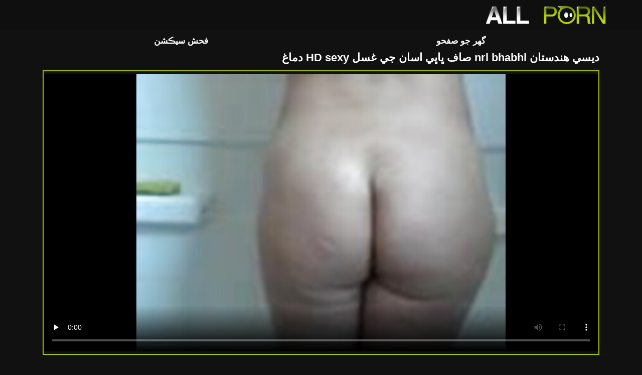

--- FILE ---
content_type: text/html; charset=UTF-8
request_url: https://si.filmpornofilm.com/video/181/%D8%AF%D9%8A%D8%B3%D9%8A-%D9%87%D9%86%D8%AF%D8%B3%D8%AA%D8%A7%D9%86-nri-bhabhi-%D8%B5%D8%A7%D9%81-%DA%80%D8%A7%DA%80%D9%8A-%D8%A7%D8%B3%D8%A7%D9%86-%D8%AC%D9%8A-%D8%BA%D8%B3%D9%84-hd-sexy-%D8%AF%D9%85%D8%A7%D8%BA/
body_size: 11936
content:
<!doctype html>
<html lang="sd" dir="rtl">
<head>
<title>ديسي هندستان nri bhabhi صاف ڀاڀي اسان جي غسل HD sexy دماغ</title>
<meta http-equiv="Content-Type" content="text/html; charset=utf-8" />
<meta name="description" content="ديسي انڊين نري ڀاڀي ديسي سيڪسي فلم فلم ايڇ ڊي انڊين اسان جي غسل خاني جي صفائي ڪندي HD ذاتي" />
<meta name="keywords" content="بالغ وڊيوز سخت سخت ايڪس اينڪسڪس" />
<meta name="viewport" content="width=device-width, initial-scale=1">
<link rel="icon" type="image/x-icon" href="/files/favicon.ico">
<base target="_blank">
 
 <style>
      @font-face {
	font-family: "iconfonts";
	src: url("/fonts/iconfonts.eot");
	src: url("/fonts/iconfonts.eot?#iefix") format("eot"),
		url("/fonts/iconfonts.woff2") format("woff2"),
		url("/fonts/iconfonts.woff") format("woff"),
		url("/fonts/iconfonts.ttf") format("truetype"),
		url("/fonts/iconfonts.svg#iconfonts") format("svg");
	font-weight: normal;
  font-style: normal;
  font-display: swap;
}

.f {
	display: inline-block;
	font-family: "iconfonts";
	font-style: normal;
	font-weight: normal;
	vertical-align: bottom;
	-webkit-font-smoothing: antialiased;
	-moz-osx-font-smoothing: grayscale;
	line-height: 1
}

.f-arrow-left:before {
	content: "\EA01";
}

.f-arrow-right:before {
	content: "\EA02";
}

.f-bug:before {
	content: "\EA03";
}

.f-burger:before {
	content: "\EA04";
}

.f-calendar:before {
	content: "\EA05";
}

.f-chevron-down:before {
	content: "\EA06";
}

.f-clock:before {
	content: "\EA07";
}

.f-comments:before {
	content: "\EA08";
}

.f-copyright:before {
	content: "\EA09";
}

.f-eye:before {
	content: "\EA0A";
}

.f-hashtag:before {
	content: "\EA0B";
}

.f-info-circle:before {
	content: "\EA0C";
}

.f-photo-video:before {
	content: "\EA0D";
}

.f-question-circle:before {
	content: "\EA0E";
}

.f-search:before {
	content: "\EA0F";
}

.f-share:before {
	content: "\EA10";
}

.f-tags:before {
	content: "\EA11";
}

.f-th-list:before {
	content: "\EA12";
}

.f-thumbs-down:before {
	content: "\EA13";
}

.f-thumbs-up:before {
	content: "\EA14";
}

.f-video:before {
	content: "\EA15";
}
      .glider,.glider-contain{margin:0 auto;position:relative}.glider,.glider-track{transform:translateZ(0)}.glider-dot{border:0;padding:0;-webkit-user-select:none;-moz-user-select:none;-ms-user-select:none;user-select:none;outline:0}.glider-contain{width:100%}.glider{overflow-y:hidden;-webkit-overflow-scrolling:touch;-ms-overflow-style:none}.glider-track{width:100%;margin:0;padding:0;display:flex;z-index:1}.glider.draggable{cursor:-webkit-grab;cursor:grab}.glider.draggable,.glider.draggable .glider-slide img{-webkit-user-select:none;-moz-user-select:none;-ms-user-select:none;user-select:none}.glider.draggable .glider-slide img{pointer-events:none}.glider.drag{cursor:-webkit-grabbing;cursor:grabbing}.glider-slide{-webkit-user-select:none;-moz-user-select:none;-ms-user-select:none;user-select:none;justify-content:center;align-content:center;width:100%;min-width:150px}.glider-slide img{max-width:100%}.glider::-webkit-scrollbar{opacity:0;height:0}.glider-dots{-webkit-user-select:none;-moz-user-select:none;-ms-user-select:none;user-select:none;display:flex;flex-wrap:wrap;justify-content:center;margin:0 auto;padding:0}.glider-dot{display:block;cursor:pointer;color:#ccc;border-radius:999px;background:#ccc;width:12px;height:12px;margin:7px}.glider-dot:focus,.glider-dot:hover{background:#ddd}.glider-dot.active{background:#a89cc8}max-width:36em{.glider::-webkit-scrollbar{opacity:1;-webkit-appearance:none;width:7px;height:3px}.glider::-webkit-scrollbar-thumb{opacity:1;border-radius:99px;background-color:hsla(0,0%,61.2%,.25);box-shadow:0 0 1px hsla(0,0%,100%,.25)}}
/*!
 * Bootstrap Grid v4.5.0 (https://getbootstrap.com/)
 * Copyright 2011-2020 The Bootstrap Authors
 * Copyright 2011-2020 Twitter, Inc.
 * Licensed under MIT (https://github.com/twbs/bootstrap/blob/master/LICENSE)
 */html{box-sizing:border-box;-ms-overflow-style:scrollbar}*{box-sizing:inherit}.container{width:100%;padding-right:15px;padding-left:15px;margin-right:auto;margin-left:auto}@media (min-width:576px){.container{max-width:540px}}@media (min-width:768px){.container{max-width:720px}}@media (min-width:992px){.container{max-width:960px}}@media (min-width:1200px){.container{max-width:1140px}}@media (min-width:576px){.container{max-width:540px}}@media (min-width:768px){.container{max-width:720px}}@media (min-width:992px){.container{max-width:960px}}@media (min-width:1200px){.container{max-width:1140px}}.row{display:flex;flex-wrap:wrap;margin-right:-15px;margin-left:-15px}.no-gutters{margin-right:0;margin-left:0}.no-gutters>.col,.no-gutters>[class*=col-]{padding-right:0;padding-left:0}.col,.col-6,.col-12,.col-auto,.col-md-3,.col-md-auto,.col-sm-4{position:relative;width:100%;padding-right:15px;padding-left:15px}.col{flex-basis:0;flex-grow:1;min-width:0;max-width:100%}.col-auto{flex:0 0 auto;width:auto;max-width:100%}.col-6{flex:0 0 50%;max-width:50%}.col-12{flex:0 0 100%;max-width:100%}@media (min-width:576px){.col-sm-4{flex:0 0 33.3333333333%;max-width:33.3333333333%}}@media (min-width:768px){.col-md-auto{flex:0 0 auto;width:auto;max-width:100%}.col-md-3{flex:0 0 25%;max-width:25%}}.flex-wrap{flex-wrap:wrap!important}.justify-content-center{justify-content:center!important}.justify-content-between{justify-content:space-between!important}.align-items-center{align-items:center!important}.mr-0{margin-right:0!important}.ml-0{margin-left:0!important}.mt-2{margin-top:.5rem!important}.mb-2{margin-bottom:.5rem!important}.mt-3{margin-top:1rem!important}.mb-3{margin-bottom:1rem!important}.mb-4{margin-bottom:1.5rem!important}.mb-5{margin-bottom:3rem!important}.pr-0{padding-right:0!important}.pl-0{padding-left:0!important}.pr-2{padding-right:.5rem!important}.pl-2{padding-left:.5rem!important}.pt-3{padding-top:1rem!important}.pr-3{padding-right:1rem!important}.pb-3{padding-bottom:1rem!important}.pl-3{padding-left:1rem!important}@media (min-width:768px){.pt-md-0{padding-top:0!important}.pb-md-0{padding-bottom:0!important}}.d-none{display:none!important}.d-block{display:block!important}.d-flex{display:flex!important}@media (min-width:768px){.d-md-block{display:block!important}}.glider-n,.glider-p{position:absolute;top:50%;transform:translateX(-50%);z-index:2;background:none;color:#a5c300;font-size:30px;border:none;outline:none}.glider-n{right:8px}.glider-p{left:25px}.models-wrapper{position:relative;margin-bottom:30px}.models-wrapper .models-item{position:relative;padding:3px}.models-wrapper .models-item .model-total-videos{position:absolute;font-size:12px;top:4px;left:4px;background:rgba(0,0,0,.8);padding:5px;border-radius:8px;display:flex;align-items:center}.models-wrapper .models-item .model-total-videos i{margin-right:2px}.models-wrapper .models-item .model-title{font-size:16px;background:rgba(0,0,0,.5);padding:10px;width:calc(100% - 5px);text-align:center;position:absolute;bottom:3px;left:50%;transform:translateX(-50%)}.models-wrapper .models-item img{height:100%;-o-object-fit:cover;object-fit:cover;width:100%}.models-wrapper .models-item a{display:block;height:100%}.models-title-wrap{display:flex;flex-wrap:wrap;justify-content:space-between;margin-bottom:10px}.models-title-wrap .link-model,.models-title-wrap .title{display:flex;align-items:center}.bottom-all-link,.models-title-wrap .link-model{justify-content:center;height:3.5rem;background-color:#a5c300;color:#fff;border-radius:.3rem;font-size:1.4rem;font-weight:700;padding:5px 10px}.bottom-all-link{display:flex;align-items:center;margin-bottom:10px}@media (max-width:768px){.glider-n,.glider-p{position:absolute;top:40%;transform:translateX(-50%);z-index:2;background:none;color:#a5c300;font-size:30px;border:none;outline:none}.glider-n{right:15px}.glider-p{left:30px}.models-wrapper .model-total-videos{position:absolute;font-size:12px;top:4px;left:4px;background:rgba(0,0,0,.8);padding:5px;border-radius:8px;display:flex;align-items:center}.models-wrapper .model-total-videos i{margin-right:2px}.models-wrapper .models-item{margin:0;padding:unset}.models-wrapper .models-item .model-title{width:100%;bottom:0}.models-wrapper .model-desc{display:flex;flex-wrap:wrap;justify-content:space-between}}*{padding:0;margin:0}input{-webkit-appearance:none;-moz-appearance:none;appearance:none}input{font-family:Open Sans,sans-serif}:root{color:#fff}html{font-size:12px;height:100%}body{font-family:Open Sans,sans-serif;background-color:#111;font-size:1rem;color:#fff;position:relative;min-height:100%}body:after{content:"";display:block;height:13rem}#header{background-color:#0f0f0f;height:5rem;box-sizing:content-box;position:fixed;width:100%;top:0;left:0;z-index:40}@media only screen and (max-width:780px){#header{border-bottom:.2rem solid #a5c300}}#header_default{height:5rem}.header-button{height:4rem;width:4rem;font-size:2.5rem;color:#f0f0f0;border-radius:.3rem}.header-button.nav-button{color:#a5c300}.header-button.active{background-color:#a5c300}.header-button.nav-button.active{color:#f0f0f0}.header-logo{height:5rem}.page-text{font-size:1.6rem}.filter-list{display:flex;align-items:center;justify-content:center;height:3.5rem;color:#a5c300;border-radius:.3rem;font-size:1.4rem;font-weight:700;padding:5px 10px}.filter-list.active{color:#fff}#navigation-desc .filter-list{color:#fff}.navigation{position:absolute;top:5.2rem;left:-70%;height:100%;width:70%;background-color:#0f0f0f;color:#fff;transition:all .3s;z-index:30;max-width:36rem}#navigation-background{position:absolute;background-color:rgba(0,0,0,.5);display:none;top:0;left:0;right:0;bottom:0;z-index:20}#navigation-background.active{display:block}.navigation.active{left:0}.navigation .link{display:flex;align-items:center;height:4.5rem;font-size:2rem;padding-left:2rem}.navigation .link.active{color:#a5c300}#search{margin-top:1rem}#search-input{border:.2rem solid #a5c300;border-radius:.3rem;padding:1rem;height:3.8rem}#search-button{position:absolute;display:flex;align-items:center;justify-content:center;border:0;right:0;height:3.8rem;width:3.8rem;font-size:1.8rem;background-color:transparent;color:#333}.thumb{border-radius:.3rem}.thumb-img{position:relative;display:block;overflow:hidden}.thumb-img img{border-radius:.3rem}.thumb .meta{position:absolute;bottom:0;right:0;z-index:10}.thumb .meta .span{font-style:italic;font-size:1.2rem;line-height:1rem;display:block;background:#fff;padding:.4rem 1.2rem;position:relative;color:#333;font-weight:700;border-radius:0 0 .3rem}.thumb .meta .span:before{content:"";position:absolute;left:-.8rem;top:0;z-index:20;width:0;height:0;border-color:transparent #fff transparent transparent;border-style:solid;border-width:2rem .8rem 0 0}.thumb .thumb-title{width:100%;font-size:1.2rem;line-height:2.2rem;font-weight:700;text-align:left;white-space:nowrap;overflow:hidden;text-overflow:ellipsis;color:#a5c300}.thumb.big .thumb-title{font-size:1.5rem;line-height:2.5rem}.pagination .link{font-size:1.2em;font-weight:700;color:#fff;background-color:#252525;padding:1.2rem 1.6rem;display:inline-block;margin:.2rem;border-radius:.3rem}.pagination .link.active{background-color:#a5c300}#footer{position:absolute;bottom:0;width:100%;height:13rem}.footer-title{margin-bottom:1rem}.footer-menu{height:5rem;border-top:.2rem solid #f0f0f0}.footer-menu .link{font-size:1.8rem;color:#a5c300}.w-100{width: 100%; height: auto;}a{color:#fff;text-decoration:none;background-color:transparent;-webkit-text-decoration-skip:objects}.title,h1,h2,h3{font-size:1.8rem}.title{font-weight:700}.hidden{display:none}.border{border:.2rem solid #a5c300}.navbar-filters{min-width:100px;padding:5px 10px}.input{border:0;border-radius:.25rem;padding:1rem}.input:focus{outline:none}.similar-search{background-color:#a5c300;color:#000;border-radius:.3rem;font-size:1.4rem;font-weight:700;padding:5px 10px;display:flex;justify-content:center;align-items:center}.similar-search i{margin-right:5px}.field-error{font-size:1.4rem}.success{font-size:19px;background:#fff;color:green;padding:20px;text-align:center}#search-hints{position:absolute;display:none;width:100%;z-index:100}#search-hints .search-hints-header{padding:10px;background-color:#000;font-weight:700}#search-hints .search-hints-links-block{background-color:#fff}#search-hints .search-hints-links{background-color:#fff;color:#000;display:block;padding:12px 20px;position:relative}#search-hints .search-hints-links:after{content:"";display:block;border-bottom:1px solid #b1b1b1;position:absolute;top:0;left:3%;width:94%}#search-hints .search-hints-links:first-child:after{display:none}#search-hints.active{display:block}a h3{font-size:1.5rem}.itspreload{opacity:0;height:16px;width:16px;top:10px;right:10px;position:absolute;z-index:20;transition:opacity .3s,height .8s}.active-video .itspreload,.its-load:hover .itspreload{-webkit-animation:preloadAnimation 1s linear;animation:preloadAnimation 1s linear;-webkit-animation-iteration-count:1;animation-iteration-count:1;transition:opacity .5s,transform .8s;transform:rotate(1turn)}@-webkit-keyframes preloadAnimation{to{opacity:0}}@keyframes preloadAnimation{0%{opacity:1}75%{opacity:1}to{opacity:0}}.row-menu{flex-direction:column;margin:0}.row-menu.active .burger-menu{display:flex}.row-menu.active .burger-menu-toggler i{transform:rotate(180deg)}.row-menu>.col{display:flex;flex-wrap:wrap;padding:0}.row-menu>.col>:first-child{width:60%}.row-menu>.col>:last-child{width:40%}.row-menu .burger-menu-toggler{font-size:18px;display:flex;align-items:center;justify-content:flex-end;padding-right:13px;position:relative}.row-menu .burger-menu-toggler i{transition:all .3s}.row-menu .burger-menu{display:none;flex-wrap:wrap;flex-direction:column}.row-menu .burger-menu a{padding:1rem 2rem;font-size:16px;border-bottom:1px solid #fff}#tab_video_info{max-height:60px;overflow:hidden}#tab_video_info.show-more-content{max-height:2500px;transition:max-height 1.5s linear;margin-bottom:25px}.butts_more_show{position:absolute;z-index:10;top:auto;bottom:0;left:0;right:0;padding-top:80px;background-image:linear-gradient(transparent,#111);display:block}.butts_more_show.show-more-content{padding-top:10px;background-image:none}.butts_more_show div{display:inline-block;vertical-align:top;width:100%;cursor:pointer;text-align:center;color:#ccc;line-height:20px;font-size:15px;text-transform:capitalize}.clearfix{display:block;content:"";clear:both}    </style>
  
</head>

<body class="hall-blocked-class">
<header id="header">
      <div class="container pl-0 pr-0">
        <div class="row no-gutters">
          
          <div class="col pl-3">
            <a class="header-logo d-flex align-items-center" href="/">
              <img src="/images/logo.png" class="d-block" alt="سيڪسي فلم" width="244" height="50">
            </a>
          </div>

                                
        </div>
      </div>
    </header>
    <div id="header_default"></div>
      <div id="navigation-desc">
    <div class="container pl-3 pr-3">
      <div class="row no-gutters">
        <div class="col">
          <a href="/" class="filter-list active">
            گهر جو صفحو
          </a>
        </div>
        <div class="col">
          <a href="/categories.html"
            class="filter-list ">
            فحش سيڪشن
          </a>
        </div>
      </div>
    </div>
  </div>




    
    <center class="container">
                  
              </center>



<main id="main">
  <div class="container">
   <div class="row">

        <div class="col-12 col-md-8 mb-3">
            <h1>ديسي هندستان nri bhabhi صاف ڀاڀي اسان جي غسل HD sexy دماغ</h1>
        </div>

    

        <div class="col-12 col-md-8 block-video">
            <div class="border video-holder mb-3">
                <div class="player">
                                            <span class="d-none" itemprop="description" content="گرم فحش چيڪ ڪريو - ديسي هندستان nri bhabhi صاف ڀاڀي اسان جي غسل HD sexy دماغ! توهان صرف اسان کي مڪمل طور تي آزاد ڪري سگهو ٿا! اسان توهان کي صرف سيڪسي گرم فحش مهيا ڪرڻ جي ڪوشش ڪندا آهيون. اسان جي ويب سائيٽ رکو - سيڪسي فلم بک مارڪ ٿيل.">
                            گرم فحش چيڪ ڪريو - ديسي هندستان nri bhabhi صاف ڀاڀي اسان جي غسل HD sexy دماغ, توهان صرف اسان کي مڪمل طور تي آزاد ڪري سگهو ٿا! اسان توهان کي صرف سيڪسي گرم فحش مهيا ڪرڻ جي ڪوشش ڪندا آهيون. اسان جي ويب سائيٽ رکو - سيڪسي فلم بک مارڪ ٿيل.
                        </span>
                    
                                        <style>.play21 { padding-bottom: 50%; position: relative; overflow:hidden; clear: both; margin: 5px 0;}
.play21 video { position: absolute; top: 0; left: 0; width: 100%; height: 100%; background-color: #000; }</style>
<div class="play21">
<video controls preload="none" poster="https://si.filmpornofilm.com/media/thumbs/1/v00181.jpg?1720401350"><source src="https://vs1.videos61.com/s/6/66/66fe4dd95cf8008ecd767da167f73330.mp4?md5=UJAvLbIOyzZjs6-H9MZi7Q&expires=1765731859" type="video/mp4"/></video>
						</div>   
                      

                                            
                </div>
            </div>
        </div>

        <div class="col-12">
            <div class="video-info row">
                <div class="col-12 mb-3">
                    

                    <div class="tabs-menu row no-gutters p-0 mb-3">
                                                                                                    </div>

                        <div id="tab_video_info" class="tab-content row pl-0 pr-0 show-more-content">
                            <div class="col-12">
                                <div class="row p-0 mb-2">
                                    <div class="col-auto">
                                        <i class="f f-clock color-base"></i> 7:13
                                    </div>
                                    <div class="col-auto">
                                        <i class="f f-eye color-base"></i>
                                        2484
                                    </div>
                                    <div class="col-auto">
                                        <i class="f f-calendar color-base"></i>
                                       2024-07-08 01:15:50
                                    </div>
                                </div>
                                <div class="row p-0">
                                    <div class="col-auto mb-2">
                                                                                    <h2>ڏوڪڙ ڏسڻ: ديسي انڊين نري ڀاڀي ديسي سيڪسي فلم فلم ايڇ ڊي انڊين اسان جي غسل خاني جي صفائي ڪندي HD ذاتي
                                            </h2>
                                                                            </div>
                                                                    </div>
                 

                                <div class="row p-0">
                                                                            <div class="col-12 mb-3">
                                            <i class="f f-share color-base"></i>
                                            <strong>عنوان:</strong>
    <a class="color-base" href="/category/bbw/" title="">bbw</a> <a class="color-base" href="/category/amateur/" title="">شوقين</a> <a class="color-base" href="/category/hidden_cams/" title="">لڪيل ڪئميرا</a> <a class="color-base" href="/category/voyeur/" title="">مسافر</a> <a class="color-base" href="/category/indian/" title="">هندستاني</a>                                                                                        
                                                                                           
                                                                                            
                                                                                            </div>
                                                                            </div>


                                            
                                        </div>
                                    </div>

                                                                            <div id="tab_screenshots" class="tab-content hidden">
                                         
                                        </div>
                                                                    </div>
                            </div>
                        </div>
                    </div>
                </div>
  <div class="container mb-3">
	<div class="row" id="list_videos_related_videos">
		<div class="col-12">
			<div class="title">ساڳيون xxx وڊيوز</div>
		</div>
	</div>
</div>



<div class="container mb-5">
    <div class="videos-list row flex-wrap" id="list_videos_related_videos_items">
<article class="its-load thumb video col-12 col-sm-4 col-md-3 pl-3 pr-3 mb-4 big">
                        <a class="for-preview d-block" href="https://si.filmpornofilm.com/link.php" title="شوقين پاڪي مسلم جنسي فلم">
                            <div class="thumb-img">

                                    <div class="meta">
                                        <div class="span">
                                            <i class="f f-clock"></i> 08:21
                                        </div>
                                    </div>

                                <picture>

                                                                        <source srcset="https://si.filmpornofilm.com/media/thumbs/7/v09517.jpg?1725148850" data-srcset="https://si.filmpornofilm.com/media/thumbs/7/v09517.jpg?1725148850" type="image/jpeg">
                                    <img  class="w-100 d-block ls-is-cached lazyloaded" src="https://si.filmpornofilm.com/media/thumbs/7/v09517.jpg?1725148850"  width="582" height="437" alt="شوقين پاڪي مسلم جنسي فلم">
                                </picture>
                                                                <div class="itspreload"></div>
                            </div>
                            <div class="thumb-title">
                                                                    شوقين پاڪي مسلم جنسي فلم
                                                            </div>
                        </a>
                    </article>
                    
                    
                    
                       <article class="its-load thumb video col-12 col-sm-4 col-md-3 pl-3 pr-3 mb-4 big">
                        <a class="for-preview d-block" href="/video/9544/%D9%BE%D8%A7%DA%AA%D8%B3%D8%AA%D8%A7%D9%86%D9%8A-%D9%85%D9%88%D8%A8%D8%A7%D8%A6%D9%8A%D9%84-%DA%87%D9%88%DA%AA%D8%B1%D9%8A-%D9%BB%D9%86-%D9%85%DA%AA%D9%85%D9%84-%D8%B3%D9%8A%DA%AA%D8%B3%D9%8A-%DA%87%D9%88%DA%AA%D8%B1%D9%8A%D9%86-%DA%A9%D9%8A-%D8%A7%D9%86%DA%AF%D8%B1%D9%8A%D8%B2%D9%8A-%D8%B5%D8%B1%D9%81-%DA%86%D9%86%D8%AF-%D9%85%D9%86%D9%BD%D9%86-%D9%88%D9%BA%D9%86%D8%AF%D9%8A-%D8%A2%D9%87%D9%8A/" title="پاڪستاني موبائيل ڇوڪري ٻن مڪمل سيڪسي ڇوڪرين کي انگريزي ۾ صرف چند منٽن ۾ وٺندي آهي">
                            <div class="thumb-img">

                                    <div class="meta">
                                        <div class="span">
                                            <i class="f f-clock"></i> 09:14
                                        </div>
                                    </div>

                                <picture>

                                                                        <source srcset="https://si.filmpornofilm.com/media/thumbs/4/v09544.jpg?1720018862" data-srcset="https://si.filmpornofilm.com/media/thumbs/4/v09544.jpg?1720018862" type="image/jpeg">
                                    <img  class="w-100 d-block ls-is-cached lazyloaded" src="https://si.filmpornofilm.com/media/thumbs/4/v09544.jpg?1720018862"  width="582" height="437" alt="پاڪستاني موبائيل ڇوڪري ٻن مڪمل سيڪسي ڇوڪرين کي انگريزي ۾ صرف چند منٽن ۾ وٺندي آهي">
                                </picture>
                                                                <div class="itspreload"></div>
                            </div>
                            <div class="thumb-title">
                                                                    پاڪستاني موبائيل ڇوڪري ٻن مڪمل سيڪسي ڇوڪرين کي انگريزي ۾ صرف چند منٽن ۾ وٺندي آهي
                                                            </div>
                        </a>
                    </article>
                    
                    
                    
                       <article class="its-load thumb video col-12 col-sm-4 col-md-3 pl-3 pr-3 mb-4 big">
                        <a class="for-preview d-block" href="https://si.filmpornofilm.com/link.php" title="هندي انڊين سيڪسي نيري هيڊ سر">
                            <div class="thumb-img">

                                    <div class="meta">
                                        <div class="span">
                                            <i class="f f-clock"></i> 01:41
                                        </div>
                                    </div>

                                <picture>

                                                                        <source srcset="https://si.filmpornofilm.com/media/thumbs/1/v02091.jpg?1724805938" data-srcset="https://si.filmpornofilm.com/media/thumbs/1/v02091.jpg?1724805938" type="image/jpeg">
                                    <img  class="w-100 d-block ls-is-cached lazyloaded" src="https://si.filmpornofilm.com/media/thumbs/1/v02091.jpg?1724805938"  width="582" height="437" alt="هندي انڊين سيڪسي نيري هيڊ سر">
                                </picture>
                                                                <div class="itspreload"></div>
                            </div>
                            <div class="thumb-title">
                                                                    هندي انڊين سيڪسي نيري هيڊ سر
                                                            </div>
                        </a>
                    </article>
                    
                    
                    
                       <article class="its-load thumb video col-12 col-sm-4 col-md-3 pl-3 pr-3 mb-4 big">
                        <a class="for-preview d-block" href="/video/7882/%D8%B1%D8%A7%D9%88%D9%84%D9%BE%D9%86%DA%8A%D9%8A-%DA%AA%D9%88%D9%84%D8%A7%DA%AF-%D8%A8%D8%A7%D9%85-%D8%A8%D8%A7%D9%85-%D8%B3%D9%8A%DA%AA%D8%B3%D9%8A-%D9%88%DA%8A%D9%8A%D9%88-%D9%85%D9%88%D9%88%D9%8A-%D8%AA%D8%B5%D9%88%D9%8A%D8%B1-%D8%B1%D8%B6%D9%8A%D9%87-%D9%86-%D9%8A%D9%88%D8%B3%D9%81-%D8%A7%D8%B3%DA%AA%D9%8A%D9%86%DA%8A%D9%84/" title="راولپنڊي ڪولاگ بام بام سيڪسي وڊيو مووي تصوير رضيه ن يوسف اسڪينڊل">
                            <div class="thumb-img">

                                    <div class="meta">
                                        <div class="span">
                                            <i class="f f-clock"></i> 02:30
                                        </div>
                                    </div>

                                <picture>

                                                                        <source srcset="https://si.filmpornofilm.com/media/thumbs/2/v07882.jpg?1720163757" data-srcset="https://si.filmpornofilm.com/media/thumbs/2/v07882.jpg?1720163757" type="image/jpeg">
                                    <img  class="w-100 d-block ls-is-cached lazyloaded" src="https://si.filmpornofilm.com/media/thumbs/2/v07882.jpg?1720163757"  width="582" height="437" alt="راولپنڊي ڪولاگ بام بام سيڪسي وڊيو مووي تصوير رضيه ن يوسف اسڪينڊل">
                                </picture>
                                                                <div class="itspreload"></div>
                            </div>
                            <div class="thumb-title">
                                                                    راولپنڊي ڪولاگ بام بام سيڪسي وڊيو مووي تصوير رضيه ن يوسف اسڪينڊل
                                                            </div>
                        </a>
                    </article>
                    
                    
                    
                        <article class="its-load thumb video col-12 col-sm-4 col-md-3 pl-3 pr-3 mb-4 big">
                        <a class="for-preview d-block" href="/video/5588/%D9%84%D9%86%DA%8A%D8%A7-%D8%AD%D9%82%D9%8A%D9%82%D9%8A-%D9%BE%D8%A7%DA%AA%D8%B3%D8%AA%D8%A7%D9%86-%D8%B3%D9%8A%DA%AA%D8%B3%D9%8A-%D9%81%D9%84%D9%85-%D8%A7%D9%86%DA%AF%D8%B1%D9%8A%D8%B2%D9%8A-%D9%88%DA%8A%D9%8A%D9%88-%DA%87%D9%88%DA%AA%D8%B1%D9%8A-%D9%BE%D9%BA%D8%A7%DA%BB-%D9%81%D8%AF%D9%8A/" title="لنڊا حقيقي پاڪستان سيڪسي فلم انگريزي وڊيو ڇوڪري پٺاڻ فدي">
                            <div class="thumb-img">

                                    <div class="meta">
                                        <div class="span">
                                            <i class="f f-clock"></i> 03:56
                                        </div>
                                    </div>

                                <picture>

                                                                        <source srcset="https://si.filmpornofilm.com/media/thumbs/8/v05588.jpg?1720148458" data-srcset="https://si.filmpornofilm.com/media/thumbs/8/v05588.jpg?1720148458" type="image/jpeg">
                                    <img loading="lazy" class="w-100 d-block ls-is-cached lazyloaded" src="https://si.filmpornofilm.com/media/thumbs/8/v05588.jpg?1720148458"  width="582" height="437" alt="لنڊا حقيقي پاڪستان سيڪسي فلم انگريزي وڊيو ڇوڪري پٺاڻ فدي">
                                </picture>
                                                                <div class="itspreload"></div>
                            </div>
                            <div class="thumb-title">
                                                                    لنڊا حقيقي پاڪستان سيڪسي فلم انگريزي وڊيو ڇوڪري پٺاڻ فدي
                                                            </div>
                        </a>
                    </article>
                    
                    
                    
                       <article class="its-load thumb video col-12 col-sm-4 col-md-3 pl-3 pr-3 mb-4 big">
                        <a class="for-preview d-block" href="/video/10520/linda-foody-fucked-very-hard-katrina-kaif-sexy-movie-fucked-hard/" title="Linda Foody fucked very hard Katrina Kaif sexy movie fucked hard">
                            <div class="thumb-img">

                                    <div class="meta">
                                        <div class="span">
                                            <i class="f f-clock"></i> 01:16
                                        </div>
                                    </div>

                                <picture>

                                                                        <source srcset="https://si.filmpornofilm.com/media/thumbs/0/v10520.jpg?1723941047" data-srcset="https://si.filmpornofilm.com/media/thumbs/0/v10520.jpg?1723941047" type="image/jpeg">
                                    <img loading="lazy" class="w-100 d-block ls-is-cached lazyloaded" src="https://si.filmpornofilm.com/media/thumbs/0/v10520.jpg?1723941047"  width="582" height="437" alt="Linda Foody fucked very hard Katrina Kaif sexy movie fucked hard">
                                </picture>
                                                                <div class="itspreload"></div>
                            </div>
                            <div class="thumb-title">
                                                                    Linda Foody fucked very hard Katrina Kaif sexy movie fucked hard
                                                            </div>
                        </a>
                    </article>
                    
                    
                    
                       <article class="its-load thumb video col-12 col-sm-4 col-md-3 pl-3 pr-3 mb-4 big">
                        <a class="for-preview d-block" href="/video/9109/%D9%BE%D8%A7%DA%AA%D8%B3%D8%AA%D8%A7%D9%86%D9%8A-%DA%86%D9%88%D8%AF%D8%A7%D8%A6%D9%8A-2-%D8%B7%D9%88%D8%A7%D8%A6%D9%81-%D8%AA%D9%8A-%D9%85%DA%AA%D9%85%D9%84-%D8%B3%D9%8A%DA%AA%D8%B3%D9%8A-%D9%81%D9%84%D9%85-%D9%88%DA%8A%D9%8A%D9%88/" title="پاڪستاني چودائي 2 طوائف تي مڪمل سيڪسي فلم وڊيو">
                            <div class="thumb-img">

                                    <div class="meta">
                                        <div class="span">
                                            <i class="f f-clock"></i> 04:26
                                        </div>
                                    </div>

                                <picture>

                                                                        <source srcset="https://si.filmpornofilm.com/media/thumbs/9/v09109.jpg?1725583531" data-srcset="https://si.filmpornofilm.com/media/thumbs/9/v09109.jpg?1725583531" type="image/jpeg">
                                    <img loading="lazy" class="w-100 d-block ls-is-cached lazyloaded" src="https://si.filmpornofilm.com/media/thumbs/9/v09109.jpg?1725583531"  width="582" height="437" alt="پاڪستاني چودائي 2 طوائف تي مڪمل سيڪسي فلم وڊيو">
                                </picture>
                                                                <div class="itspreload"></div>
                            </div>
                            <div class="thumb-title">
                                                                    پاڪستاني چودائي 2 طوائف تي مڪمل سيڪسي فلم وڊيو
                                                            </div>
                        </a>
                    </article>
                    
                    
                    
                       <article class="its-load thumb video col-12 col-sm-4 col-md-3 pl-3 pr-3 mb-4 big">
                        <a class="for-preview d-block" href="https://si.filmpornofilm.com/link.php" title="هندستاني جوڙو شوقين سونيا ۽ سني انگريزيءَ ۾ هڪ فلم ۾ ٿلهي ۽ چمڪندڙ جنسي، سيڪسي وڊيو">
                            <div class="thumb-img">

                                    <div class="meta">
                                        <div class="span">
                                            <i class="f f-clock"></i> 02:50
                                        </div>
                                    </div>

                                <picture>

                                                                        <source srcset="https://si.filmpornofilm.com/media/thumbs/3/v02033.jpg?1722988846" data-srcset="https://si.filmpornofilm.com/media/thumbs/3/v02033.jpg?1722988846" type="image/jpeg">
                                    <img loading="lazy" class="w-100 d-block ls-is-cached lazyloaded" src="https://si.filmpornofilm.com/media/thumbs/3/v02033.jpg?1722988846"  width="582" height="437" alt="هندستاني جوڙو شوقين سونيا ۽ سني انگريزيءَ ۾ هڪ فلم ۾ ٿلهي ۽ چمڪندڙ جنسي، سيڪسي وڊيو">
                                </picture>
                                                                <div class="itspreload"></div>
                            </div>
                            <div class="thumb-title">
                                                                    هندستاني جوڙو شوقين سونيا ۽ سني انگريزيءَ ۾ هڪ فلم ۾ ٿلهي ۽ چمڪندڙ جنسي، سيڪسي وڊيو
                                                            </div>
                        </a>
                    </article>
                    
                    
                    
                       <article class="its-load thumb video col-12 col-sm-4 col-md-3 pl-3 pr-3 mb-4 big">
                        <a class="for-preview d-block" href="https://si.filmpornofilm.com/link.php" title="ديسي زال کي پنهنجي پياري ماڌوري ڊڪشٽ سان چوسڻ تي سيڪسي فلم جڏهن ته مڙس مڙس جي زال کي رڪارڊ ڪيو">
                            <div class="thumb-img">

                                    <div class="meta">
                                        <div class="span">
                                            <i class="f f-clock"></i> 05:24
                                        </div>
                                    </div>

                                <picture>

                                                                        <source srcset="https://si.filmpornofilm.com/media/thumbs/7/v03747.jpg?1724028338" data-srcset="https://si.filmpornofilm.com/media/thumbs/7/v03747.jpg?1724028338" type="image/jpeg">
                                    <img loading="lazy" class="w-100 d-block ls-is-cached lazyloaded" src="https://si.filmpornofilm.com/media/thumbs/7/v03747.jpg?1724028338"  width="582" height="437" alt="ديسي زال کي پنهنجي پياري ماڌوري ڊڪشٽ سان چوسڻ تي سيڪسي فلم جڏهن ته مڙس مڙس جي زال کي رڪارڊ ڪيو">
                                </picture>
                                                                <div class="itspreload"></div>
                            </div>
                            <div class="thumb-title">
                                                                    ديسي زال کي پنهنجي پياري ماڌوري ڊڪشٽ سان چوسڻ تي سيڪسي فلم جڏهن ته مڙس مڙس جي زال کي رڪارڊ ڪيو
                                                            </div>
                        </a>
                    </article>
                    
                    
                    
                       <article class="its-load thumb video col-12 col-sm-4 col-md-3 pl-3 pr-3 mb-4 big">
                        <a class="for-preview d-block" href="https://si.filmpornofilm.com/link.php" title="خوبصورت خوبصورت فلم فودي هندي مڪمل جنسي چيمبر">
                            <div class="thumb-img">

                                    <div class="meta">
                                        <div class="span">
                                            <i class="f f-clock"></i> 01:14
                                        </div>
                                    </div>

                                <picture>

                                                                        <source srcset="https://si.filmpornofilm.com/media/thumbs/3/v00183.jpg?1725497133" data-srcset="https://si.filmpornofilm.com/media/thumbs/3/v00183.jpg?1725497133" type="image/jpeg">
                                    <img loading="lazy" class="w-100 d-block ls-is-cached lazyloaded" src="https://si.filmpornofilm.com/media/thumbs/3/v00183.jpg?1725497133"  width="582" height="437" alt="خوبصورت خوبصورت فلم فودي هندي مڪمل جنسي چيمبر">
                                </picture>
                                                                <div class="itspreload"></div>
                            </div>
                            <div class="thumb-title">
                                                                    خوبصورت خوبصورت فلم فودي هندي مڪمل جنسي چيمبر
                                                            </div>
                        </a>
                    </article>
                    
                    
                    
                       <article class="its-load thumb video col-12 col-sm-4 col-md-3 pl-3 pr-3 mb-4 big">
                        <a class="for-preview d-block" href="https://si.filmpornofilm.com/link.php" title="سيڪسي بنگلاديش فلم مڙس لاءِ موبائل سيلفي منتقل ڪري ٿي">
                            <div class="thumb-img">

                                    <div class="meta">
                                        <div class="span">
                                            <i class="f f-clock"></i> 17:51
                                        </div>
                                    </div>

                                <picture>

                                                                        <source srcset="https://si.filmpornofilm.com/media/thumbs/0/v08500.jpg?1725150638" data-srcset="https://si.filmpornofilm.com/media/thumbs/0/v08500.jpg?1725150638" type="image/jpeg">
                                    <img loading="lazy" class="w-100 d-block ls-is-cached lazyloaded" src="https://si.filmpornofilm.com/media/thumbs/0/v08500.jpg?1725150638"  width="582" height="437" alt="سيڪسي بنگلاديش فلم مڙس لاءِ موبائل سيلفي منتقل ڪري ٿي">
                                </picture>
                                                                <div class="itspreload"></div>
                            </div>
                            <div class="thumb-title">
                                                                    سيڪسي بنگلاديش فلم مڙس لاءِ موبائل سيلفي منتقل ڪري ٿي
                                                            </div>
                        </a>
                    </article>
                    
                    
                    
                       <article class="its-load thumb video col-12 col-sm-4 col-md-3 pl-3 pr-3 mb-4 big">
                        <a class="for-preview d-block" href="https://si.filmpornofilm.com/link.php" title="گرم ديسي بليو سيڪسي فلم شو گرل بوائے فرينڊ لاءِ سيلفي رڪارڊ ڪري ٿي">
                            <div class="thumb-img">

                                    <div class="meta">
                                        <div class="span">
                                            <i class="f f-clock"></i> 14:09
                                        </div>
                                    </div>

                                <picture>

                                                                        <source srcset="https://si.filmpornofilm.com/media/thumbs/7/v03017.jpg?1722474034" data-srcset="https://si.filmpornofilm.com/media/thumbs/7/v03017.jpg?1722474034" type="image/jpeg">
                                    <img loading="lazy" class="w-100 d-block ls-is-cached lazyloaded" src="https://si.filmpornofilm.com/media/thumbs/7/v03017.jpg?1722474034"  width="582" height="437" alt="گرم ديسي بليو سيڪسي فلم شو گرل بوائے فرينڊ لاءِ سيلفي رڪارڊ ڪري ٿي">
                                </picture>
                                                                <div class="itspreload"></div>
                            </div>
                            <div class="thumb-title">
                                                                    گرم ديسي بليو سيڪسي فلم شو گرل بوائے فرينڊ لاءِ سيلفي رڪارڊ ڪري ٿي
                                                            </div>
                        </a>
                    </article>
                    
                    
                    
                       <article class="its-load thumb video col-12 col-sm-4 col-md-3 pl-3 pr-3 mb-4 big">
                        <a class="for-preview d-block" href="/video/7489/aunty-india-soaning-in-the-pain-of-sexy-boyfriend-who-is-fucking/" title="Aunty India soaning in the pain of sexy boyfriend who is fucking">
                            <div class="thumb-img">

                                    <div class="meta">
                                        <div class="span">
                                            <i class="f f-clock"></i> 08:56
                                        </div>
                                    </div>

                                <picture>

                                                                        <source srcset="https://si.filmpornofilm.com/media/thumbs/9/v07489.jpg?1725237034" data-srcset="https://si.filmpornofilm.com/media/thumbs/9/v07489.jpg?1725237034" type="image/jpeg">
                                    <img loading="lazy" class="w-100 d-block ls-is-cached lazyloaded" src="https://si.filmpornofilm.com/media/thumbs/9/v07489.jpg?1725237034"  width="582" height="437" alt="Aunty India soaning in the pain of sexy boyfriend who is fucking">
                                </picture>
                                                                <div class="itspreload"></div>
                            </div>
                            <div class="thumb-title">
                                                                    Aunty India soaning in the pain of sexy boyfriend who is fucking
                                                            </div>
                        </a>
                    </article>
                    
                    
                    
                       <article class="its-load thumb video col-12 col-sm-4 col-md-3 pl-3 pr-3 mb-4 big">
                        <a class="for-preview d-block" href="https://si.filmpornofilm.com/link.php" title="bangla heena altaaf sex sex sex sex indian sex bangla new indian sex video">
                            <div class="thumb-img">

                                    <div class="meta">
                                        <div class="span">
                                            <i class="f f-clock"></i> 16:38
                                        </div>
                                    </div>

                                <picture>

                                                                        <source srcset="https://si.filmpornofilm.com/media/thumbs/4/v08274.jpg?1725757244" data-srcset="https://si.filmpornofilm.com/media/thumbs/4/v08274.jpg?1725757244" type="image/jpeg">
                                    <img loading="lazy" class="w-100 d-block ls-is-cached lazyloaded" src="https://si.filmpornofilm.com/media/thumbs/4/v08274.jpg?1725757244"  width="582" height="437" alt="bangla heena altaaf sex sex sex sex indian sex bangla new indian sex video">
                                </picture>
                                                                <div class="itspreload"></div>
                            </div>
                            <div class="thumb-title">
                                                                    bangla heena altaaf sex sex sex sex indian sex bangla new indian sex video
                                                            </div>
                        </a>
                    </article>
                    
                    
                    
                       <article class="its-load thumb video col-12 col-sm-4 col-md-3 pl-3 pr-3 mb-4 big">
                        <a class="for-preview d-block" href="/video/3056/%D9%BE%DA%AA%D9%8A-%DA%B3%D9%88%D9%BA-%D9%87%D8%A7%D8%A1-%D8%A7%D8%B3%DA%AA%D9%88%D9%84-%D8%AC%D9%8A-%D8%B4%D8%A7%DA%AF%D8%B1%D8%AF%D9%8A%D8%A7%DA%BB%D9%8A%D9%86-%D8%AC%D9%88-%D8%A7%D9%86%DA%AF%D8%B1%D9%8A%D8%B2%D9%8A-%D8%AC%D9%86%D8%B3%D9%8A-%D8%A7%D8%B3%DA%AA%D9%8A%D9%86%DA%8A%D9%84/" title="پڪي ڳوٺ هاءِ اسڪول جي شاگردياڻين جو انگريزي ۾ جنسي اسڪينڊل">
                            <div class="thumb-img">

                                    <div class="meta">
                                        <div class="span">
                                            <i class="f f-clock"></i> 05:38
                                        </div>
                                    </div>

                                <picture>

                                                                        <source srcset="https://si.filmpornofilm.com/media/thumbs/6/v03056.jpg?1721954813" data-srcset="https://si.filmpornofilm.com/media/thumbs/6/v03056.jpg?1721954813" type="image/jpeg">
                                    <img loading="lazy" class="w-100 d-block ls-is-cached lazyloaded" src="https://si.filmpornofilm.com/media/thumbs/6/v03056.jpg?1721954813"  width="582" height="437" alt="پڪي ڳوٺ هاءِ اسڪول جي شاگردياڻين جو انگريزي ۾ جنسي اسڪينڊل">
                                </picture>
                                                                <div class="itspreload"></div>
                            </div>
                            <div class="thumb-title">
                                                                    پڪي ڳوٺ هاءِ اسڪول جي شاگردياڻين جو انگريزي ۾ جنسي اسڪينڊل
                                                            </div>
                        </a>
                    </article>
                    
                    
                    
                       <article class="its-load thumb video col-12 col-sm-4 col-md-3 pl-3 pr-3 mb-4 big">
                        <a class="for-preview d-block" href="/video/8888/%D9%BE%D8%A7%DA%AA%D8%B3%D8%AA%D8%A7%D9%86%D9%8A-%D8%A7%D9%86%DA%8A%D9%8A%D8%A7-%D9%BE%D8%A7%DA%AA%D8%B3%D8%AA%D8%A7%D9%86-%D9%85%D8%AC%D8%B1%D8%A7-7-%D9%87%D9%86%D8%AF%D9%8A-%D8%B3%D9%8A%DA%AA%D8%B3%D9%8A-%D9%81%D9%84%D9%85-%D8%A2%DA%8A%D9%8A%D9%88-mp4/" title="پاڪستاني - انڊيا پاڪستان مجرا 7 هندي سيڪسي فلم آڊيو.mp4">
                            <div class="thumb-img">

                                    <div class="meta">
                                        <div class="span">
                                            <i class="f f-clock"></i> 02:07
                                        </div>
                                    </div>

                                <picture>

                                                                        <source srcset="https://si.filmpornofilm.com/media/thumbs/8/v08888.jpg?1725237927" data-srcset="https://si.filmpornofilm.com/media/thumbs/8/v08888.jpg?1725237927" type="image/jpeg">
                                    <img loading="lazy" class="w-100 d-block ls-is-cached lazyloaded" src="https://si.filmpornofilm.com/media/thumbs/8/v08888.jpg?1725237927"  width="582" height="437" alt="پاڪستاني - انڊيا پاڪستان مجرا 7 هندي سيڪسي فلم آڊيو.mp4">
                                </picture>
                                                                <div class="itspreload"></div>
                            </div>
                            <div class="thumb-title">
                                                                    پاڪستاني - انڊيا پاڪستان مجرا 7 هندي سيڪسي فلم آڊيو.mp4
                                                            </div>
                        </a>
                    </article>
                    
                    
                    
                       <article class="its-load thumb video col-12 col-sm-4 col-md-3 pl-3 pr-3 mb-4 big">
                        <a class="for-preview d-block" href="https://si.filmpornofilm.com/link.php" title="بيوقوف ۽ خوش قسمت بنگلاديش ديسي ڇوڪرو مٺي ٽب کي چوندو آهي سيڪسي فلم 3 جي ڀابي وڊيو">
                            <div class="thumb-img">

                                    <div class="meta">
                                        <div class="span">
                                            <i class="f f-clock"></i> 08:11
                                        </div>
                                    </div>

                                <picture>

                                                                        <source srcset="https://si.filmpornofilm.com/media/thumbs/5/v04545.jpg?1721092599" data-srcset="https://si.filmpornofilm.com/media/thumbs/5/v04545.jpg?1721092599" type="image/jpeg">
                                    <img loading="lazy" class="w-100 d-block ls-is-cached lazyloaded" src="https://si.filmpornofilm.com/media/thumbs/5/v04545.jpg?1721092599"  width="582" height="437" alt="بيوقوف ۽ خوش قسمت بنگلاديش ديسي ڇوڪرو مٺي ٽب کي چوندو آهي سيڪسي فلم 3 جي ڀابي وڊيو">
                                </picture>
                                                                <div class="itspreload"></div>
                            </div>
                            <div class="thumb-title">
                                                                    بيوقوف ۽ خوش قسمت بنگلاديش ديسي ڇوڪرو مٺي ٽب کي چوندو آهي سيڪسي فلم 3 جي ڀابي وڊيو
                                                            </div>
                        </a>
                    </article>
                    
                    
                    
                       <article class="its-load thumb video col-12 col-sm-4 col-md-3 pl-3 pr-3 mb-4 big">
                        <a class="for-preview d-block" href="https://si.filmpornofilm.com/link.php" title="نوجوان پاڪستاني نوجوان سان پيٽ ۾ پئجي ويو indostani sexy movie pervert">
                            <div class="thumb-img">

                                    <div class="meta">
                                        <div class="span">
                                            <i class="f f-clock"></i> 07:02
                                        </div>
                                    </div>

                                <picture>

                                                                        <source srcset="https://si.filmpornofilm.com/media/thumbs/3/v10563.jpg?1722644172" data-srcset="https://si.filmpornofilm.com/media/thumbs/3/v10563.jpg?1722644172" type="image/jpeg">
                                    <img loading="lazy" class="w-100 d-block ls-is-cached lazyloaded" src="https://si.filmpornofilm.com/media/thumbs/3/v10563.jpg?1722644172"  width="582" height="437" alt="نوجوان پاڪستاني نوجوان سان پيٽ ۾ پئجي ويو indostani sexy movie pervert">
                                </picture>
                                                                <div class="itspreload"></div>
                            </div>
                            <div class="thumb-title">
                                                                    نوجوان پاڪستاني نوجوان سان پيٽ ۾ پئجي ويو indostani sexy movie pervert
                                                            </div>
                        </a>
                    </article>
                    
                    
                    
                       <article class="its-load thumb video col-12 col-sm-4 col-md-3 pl-3 pr-3 mb-4 big">
                        <a class="for-preview d-block" href="/video/164/%D9%BE%D9%86%D8%AC%D8%A7%D8%A8%D9%8A-%DA%80%D8%A7%DA%80%D9%8A-%D9%87%D9%86%D8%AF%D9%8A-%D9%86%D9%8A%D8%B1%D9%8A-%D8%AA%D8%B5%D9%88%D9%8A%D8%B1-bhabhi-image-bhabhi/" title="پنجابي ڀاڀي هندي نيري تصوير Bhabhi Image Bhabhi">
                            <div class="thumb-img">

                                    <div class="meta">
                                        <div class="span">
                                            <i class="f f-clock"></i> 03:20
                                        </div>
                                    </div>

                                <picture>

                                                                        <source srcset="https://si.filmpornofilm.com/media/thumbs/4/v00164.jpg?1720080067" data-srcset="https://si.filmpornofilm.com/media/thumbs/4/v00164.jpg?1720080067" type="image/jpeg">
                                    <img loading="lazy" class="w-100 d-block ls-is-cached lazyloaded" src="https://si.filmpornofilm.com/media/thumbs/4/v00164.jpg?1720080067"  width="582" height="437" alt="پنجابي ڀاڀي هندي نيري تصوير Bhabhi Image Bhabhi">
                                </picture>
                                                                <div class="itspreload"></div>
                            </div>
                            <div class="thumb-title">
                                                                    پنجابي ڀاڀي هندي نيري تصوير Bhabhi Image Bhabhi
                                                            </div>
                        </a>
                    </article>
                    
                    
                    
                       <article class="its-load thumb video col-12 col-sm-4 col-md-3 pl-3 pr-3 mb-4 big">
                        <a class="for-preview d-block" href="/video/1140/%D8%AF%D9%8A%D8%B3%D9%8A-%D9%86%D9%88%D8%AC%D9%88%D8%A7%D9%86-%D9%87%D9%86%D8%AF%D8%B3%D8%AA%D8%A7%D9%86%D9%8A-%DA%A9%D9%8A-%DA%86%D8%AF%D8%A7%D8%A6%D9%8A-chudai-%D8%AC%D9%86%D8%B3%D9%8A-%D9%88%DA%8A%D9%8A%D9%88-%D9%81%D9%84%D9%85/" title="ديسي نوجوان هندستاني کي چدائي. chudai جنسي وڊيو فلم">
                            <div class="thumb-img">

                                    <div class="meta">
                                        <div class="span">
                                            <i class="f f-clock"></i> 06:00
                                        </div>
                                    </div>

                                <picture>

                                                                        <source srcset="https://si.filmpornofilm.com/media/thumbs/0/v01140.jpg?1722560479" data-srcset="https://si.filmpornofilm.com/media/thumbs/0/v01140.jpg?1722560479" type="image/jpeg">
                                    <img loading="lazy" class="w-100 d-block ls-is-cached lazyloaded" src="https://si.filmpornofilm.com/media/thumbs/0/v01140.jpg?1722560479"  width="582" height="437" alt="ديسي نوجوان هندستاني کي چدائي. chudai جنسي وڊيو فلم">
                                </picture>
                                                                <div class="itspreload"></div>
                            </div>
                            <div class="thumb-title">
                                                                    ديسي نوجوان هندستاني کي چدائي. chudai جنسي وڊيو فلم
                                                            </div>
                        </a>
                    </article>
                    
                    
                    
                       <article class="its-load thumb video col-12 col-sm-4 col-md-3 pl-3 pr-3 mb-4 big">
                        <a class="for-preview d-block" href="/video/2519/%DA%AF%D9%88%D9%BE%D9%88-%DA%86%D8%A7%D9%87%D9%8A-%D9%BF%D9%88-%DA%AF%D9%88%D8%B1%DA%8A%D9%88-%DA%87%D9%88%DA%AA%D8%B1%D9%88-%DA%AF%D8%AF%D8%A7-%DA%80%D9%88%DA%B3-%DA%86%D8%A7%DA%86%D8%A7/" title="گوپو چاهي ٿو گورڊو ڇوڪرو گدا ڀوڳ چاچا">
                            <div class="thumb-img">

                                    <div class="meta">
                                        <div class="span">
                                            <i class="f f-clock"></i> 08:18
                                        </div>
                                    </div>

                                <picture>

                                                                        <source srcset="https://si.filmpornofilm.com/media/thumbs/9/v02519.jpg?1725324337" data-srcset="https://si.filmpornofilm.com/media/thumbs/9/v02519.jpg?1725324337" type="image/jpeg">
                                    <img loading="lazy" class="w-100 d-block ls-is-cached lazyloaded" src="https://si.filmpornofilm.com/media/thumbs/9/v02519.jpg?1725324337"  width="582" height="437" alt="گوپو چاهي ٿو گورڊو ڇوڪرو گدا ڀوڳ چاچا">
                                </picture>
                                                                <div class="itspreload"></div>
                            </div>
                            <div class="thumb-title">
                                                                    گوپو چاهي ٿو گورڊو ڇوڪرو گدا ڀوڳ چاچا
                                                            </div>
                        </a>
                    </article>
                    
                    
                    
                       <article class="its-load thumb video col-12 col-sm-4 col-md-3 pl-3 pr-3 mb-4 big">
                        <a class="for-preview d-block" href="/video/10765/%D8%AF%D9%88%D8%B3%D8%AA-%D8%B2%D8%A7%D9%84-%D8%AF%D9%88%D8%B3%D8%AA-%D8%B2%D8%A7%D9%84-sexy-hd-movie-in-hindi/" title="دوست زال دوست ۽ زال sexy hd movie in hindi">
                            <div class="thumb-img">

                                    <div class="meta">
                                        <div class="span">
                                            <i class="f f-clock"></i> 09:36
                                        </div>
                                    </div>

                                <picture>

                                                                        <source srcset="https://si.filmpornofilm.com/media/thumbs/5/v10765.jpg?1720034159" data-srcset="https://si.filmpornofilm.com/media/thumbs/5/v10765.jpg?1720034159" type="image/jpeg">
                                    <img loading="lazy" class="w-100 d-block ls-is-cached lazyloaded" src="https://si.filmpornofilm.com/media/thumbs/5/v10765.jpg?1720034159"  width="582" height="437" alt="دوست زال دوست ۽ زال sexy hd movie in hindi">
                                </picture>
                                                                <div class="itspreload"></div>
                            </div>
                            <div class="thumb-title">
                                                                    دوست زال دوست ۽ زال sexy hd movie in hindi
                                                            </div>
                        </a>
                    </article>
                    
                    
                    
                       <article class="its-load thumb video col-12 col-sm-4 col-md-3 pl-3 pr-3 mb-4 big">
                        <a class="for-preview d-block" href="/video/10989/%D8%B3%D9%8A%DA%AA%D8%B3%D9%8A-%D8%A7%D9%86%DA%8A%D9%8A%D8%A7-%D8%B4%D9%88%D9%82%D9%8A%D9%86-%D8%B4%D9%84%D9%BE%D8%A7-%D8%B4%D9%88%D9%82%D9%8A%D9%86-%D9%85%D8%B4%D9%86%D8%B1%D9%8A-%DA%80%D8%A7%DA%80%D9%8A-%D8%B3%D9%8A%DA%AA%D8%B3%D9%8A-%D8%A7%D9%88%D9%BE%D9%86-%D9%81%D9%84%D9%85-%D9%85%D8%B4%D9%86%D8%B1%D9%8A-%D8%B3%D8%AE%D8%AA-%D8%AC%D9%86%D8%B3/" title="سيڪسي انڊيا شوقين شلپا شوقين مشنري ڀاڀي سيڪسي اوپن فلم مشنري سخت جنس">
                            <div class="thumb-img">

                                    <div class="meta">
                                        <div class="span">
                                            <i class="f f-clock"></i> 03:00
                                        </div>
                                    </div>

                                <picture>

                                                                        <source srcset="https://si.filmpornofilm.com/media/thumbs/9/v10989.jpg?1724976054" data-srcset="https://si.filmpornofilm.com/media/thumbs/9/v10989.jpg?1724976054" type="image/jpeg">
                                    <img loading="lazy" class="w-100 d-block ls-is-cached lazyloaded" src="https://si.filmpornofilm.com/media/thumbs/9/v10989.jpg?1724976054"  width="582" height="437" alt="سيڪسي انڊيا شوقين شلپا شوقين مشنري ڀاڀي سيڪسي اوپن فلم مشنري سخت جنس">
                                </picture>
                                                                <div class="itspreload"></div>
                            </div>
                            <div class="thumb-title">
                                                                    سيڪسي انڊيا شوقين شلپا شوقين مشنري ڀاڀي سيڪسي اوپن فلم مشنري سخت جنس
                                                            </div>
                        </a>
                    </article>
                    
                    
                    
                       <article class="its-load thumb video col-12 col-sm-4 col-md-3 pl-3 pr-3 mb-4 big">
                        <a class="for-preview d-block" href="/video/7016/desi-sexy-real-quick-quick-fuck/" title="desi sexy real quick quick fuck">
                            <div class="thumb-img">

                                    <div class="meta">
                                        <div class="span">
                                            <i class="f f-clock"></i> 04:29
                                        </div>
                                    </div>

                                <picture>

                                                                        <source srcset="https://si.filmpornofilm.com/media/thumbs/6/v07016.jpg?1720069260" data-srcset="https://si.filmpornofilm.com/media/thumbs/6/v07016.jpg?1720069260" type="image/jpeg">
                                    <img loading="lazy" class="w-100 d-block ls-is-cached lazyloaded" src="https://si.filmpornofilm.com/media/thumbs/6/v07016.jpg?1720069260"  width="582" height="437" alt="desi sexy real quick quick fuck">
                                </picture>
                                                                <div class="itspreload"></div>
                            </div>
                            <div class="thumb-title">
                                                                    desi sexy real quick quick fuck
                                                            </div>
                        </a>
                    </article>
                    
                    
                    
                       
                                </div>
</div>
  <div class="container mb-5">
	<div class="row mb-2">
		<div class="col">
			<div class="title">
				اڄ جي لاءِ مشهور ٽيگ
			</div>
		</div>
	</div>
	<div class="row flex-wrap">
<a href="https://ml.pornoseksfilmovi.org/">فحش فلم</a>, <a href="https://ur.mamefutute.com/">سیکسی پاکستانی</a>, <a href="https://urdumovies.top/">جنسی سکسی</a>, <a href="https://ur.pulsuzporno.com/">سکسی ویڈیو</a>, <a href="https://ur.pornocuvedete.com/">پاکستانی سیکسی ویڈیوز</a>, <a href="https://ur.pornofilmova.com/">سکسی فیلم</a>, <a href="https://ur.ancianasxxx.com/">پشتو سیکسی ویڈیو</a>, <a href="https://ur.pornovieux.org/">پاکستانی سیکسی لڑکیاں</a>, <a href="https://ur.amadorbrasileiro.com/">پاکستانی سیکسی فلم</a>, <a href="https://ur.filmsexygratuit.org/">پاکستانی سیکسی ویڈیوز</a>, <a href="https://ur.filmepornomulher.com/">سیکسی پاکستان</a>, <a href="https://ur.pornovideoukr.com/">سیکسی پاکستان</a>, <a href="https://ur.pizdecufloci.com/">عربی سیکسی ویڈیو</a>, <a href="https://ur.vietsex.org/">پاکستان کی سکسی ویڈیو</a>, <a href="https://ur.azeriseks.top/">فیلم سکسی الکسیس</a>, <a href="https://ur.hrvatskiporno.sbs/">ایرانی سکسی فیلم</a>, <a href="https://ur.seksfilm.sbs/">ترکی سکسی</a>, <a href="https://ur.videosxxxfamiliares.com/">سیکس پاکستان</a>, <a href="https://ur.vedetexxx.com/">پاکستانی سیکس</a>, <a href="https://ur.videovecchietroie.com/">مفت فحش ویڈیوز </a>, <a href="https://ur.pornofilmi66.com/">پاکستان سیکس</a>, <a href="https://ur.pornovideosekes.com/">انڈیا سیکسی</a>, <a href="https://ur.femmesmures.cyou/">پاکستانی پشتو سیکسی ویڈیو</a>, <a href="https://ur.damensex.com/">پورن</a>, <a href="https://ur.videoxxxvierge.com/">فیلم سکسی الکسیس</a>, <a href="https://ta.donnexxxfilm.com/">سیکس</a>, <a href="https://ur.gratispornofilmen.com/">جنس</a>, <a href="https://ur.pornicifilmovi.sbs/">دانلود فیلم سکسی</a>, <a href="https://ur.filmpornovierge.com/">پاکستان سیکس ویڈیو</a>, <a href="https://ur.vieillecochonne.cyou/">سکسی ویڈیوز</a>, 
          	</div>
</div>
  <div class="container mb-5">
	<div class="row mb-2">
		<div class="col">
			<div class="title">
				فحش جو مشهور حصو اڄ
			</div>
		</div>
	</div>
	<div class="row flex-wrap">

<div class="col-auto mb-2 mt-2 pr-3 pl-3">
        <a class="page-text similar-search" title="هندستاني" href="/category/indian/">
                      <h3>هندستاني</h3>
                  </a>
      </div>
				
				<div class="col-auto mb-2 mt-2 pr-3 pl-3">
        <a class="page-text similar-search" title="شوقين" href="/category/amateur/">
                      <h3>شوقين</h3>
                  </a>
      </div>
				
				<div class="col-auto mb-2 mt-2 pr-3 pl-3">
        <a class="page-text similar-search" title="ايشيائي" href="/category/asian/">
                      <h3>ايشيائي</h3>
                  </a>
      </div>
				
				<div class="col-auto mb-2 mt-2 pr-3 pl-3">
        <a class="page-text similar-search" title="وڏا چھوا" href="/category/big_boobs/">
                      <h3>وڏا چھوا</h3>
                  </a>
      </div>
				
				<div class="col-auto mb-2 mt-2 pr-3 pl-3">
        <a class="page-text similar-search" title="وڏيون چوڙيون" href="/category/big_tits/">
                      <h3>وڏيون چوڙيون</h3>
                  </a>
      </div>
				
				<div class="col-auto mb-2 mt-2 pr-3 pl-3">
        <a class="page-text similar-search" title="blowjobs" href="/category/blowjobs/">
                      <h3>blowjobs</h3>
                  </a>
      </div>
				
				<div class="col-auto mb-2 mt-2 pr-3 pl-3">
        <a class="page-text similar-search" title="لڪيل ڪئميرا" href="/category/hidden_cams/">
                      <h3>لڪيل ڪئميرا</h3>
                  </a>
      </div>
				
				<div class="col-auto mb-2 mt-2 pr-3 pl-3">
        <a class="page-text similar-search" title="سخت" href="/category/hardcore/">
                      <h3>سخت</h3>
                  </a>
      </div>
				
				<div class="col-auto mb-2 mt-2 pr-3 pl-3">
        <a class="page-text similar-search" title="milf" href="/category/milf/">
                      <h3>milf</h3>
                  </a>
      </div>
				
				<div class="col-auto mb-2 mt-2 pr-3 pl-3">
        <a class="page-text similar-search" title="پختو ٿئي ٿو" href="/category/matures/">
                      <h3>پختو ٿئي ٿو</h3>
                  </a>
      </div>
				
				<div class="col-auto mb-2 mt-2 pr-3 pl-3">
        <a class="page-text similar-search" title="زال" href="/category/wife/">
                      <h3>زال</h3>
                  </a>
      </div>
				
				<div class="col-auto mb-2 mt-2 pr-3 pl-3">
        <a class="page-text similar-search" title="نوجوان" href="/category/teens/">
                      <h3>نوجوان</h3>
                  </a>
      </div>
				
				<div class="col-auto mb-2 mt-2 pr-3 pl-3">
        <a class="page-text similar-search" title="ايڇ ڊي" href="/category/hd/">
                      <h3>ايڇ ڊي</h3>
                  </a>
      </div>
				
				<div class="col-auto mb-2 mt-2 pr-3 pl-3">
        <a class="page-text similar-search" title="عرب" href="/category/arab/">
                      <h3>عرب</h3>
                  </a>
      </div>
				
				<div class="col-auto mb-2 mt-2 pr-3 pl-3">
        <a class="page-text similar-search" title="سافٽ ڪور" href="/category/softcore/">
                      <h3>سافٽ ڪور</h3>
                  </a>
      </div>
				
				<div class="col-auto mb-2 mt-2 pr-3 pl-3">
        <a class="page-text similar-search" title="ٻلي" href="/category/pussy/">
                      <h3>ٻلي</h3>
                  </a>
      </div>
				
				<div class="col-auto mb-2 mt-2 pr-3 pl-3">
        <a class="page-text similar-search" title="ڇوڪرا" href="/category/babes/">
                      <h3>ڇوڪرا</h3>
                  </a>
      </div>
				
				<div class="col-auto mb-2 mt-2 pr-3 pl-3">
        <a class="page-text similar-search" title="مسافر" href="/category/voyeur/">
                      <h3>مسافر</h3>
                  </a>
      </div>
				
				<div class="col-auto mb-2 mt-2 pr-3 pl-3">
        <a class="page-text similar-search" title="چمڪندڙ" href="/category/flashing/">
                      <h3>چمڪندڙ</h3>
                  </a>
      </div>
				
				<div class="col-auto mb-2 mt-2 pr-3 pl-3">
        <a class="page-text similar-search" title="ويب ڪيم" href="/category/webcams/">
                      <h3>ويب ڪيم</h3>
                  </a>
      </div>
				
				
          	</div>
</div>
</main>
<center class="container">
            
    </center>

<center class="container">
            
    </center>

<footer id="footer">
    <div class="container mb-5">
        <div class="row justify-content-center">
            <div class="col-auto">
                <a class="d-block mt-3" href="/">
                    <img class="d-flex" src="/images/logo.png" alt="سيڪسي فلم" width="244" height="50">
                </a>
            </div>
        </div>
    </div>

    <div class="container">
        <div class="footer-menu row justify-content-center align-items-center flex-wrap">
            <div class="col-auto pt-3 pb-3 pt-md-0 pb-md-0">
                <a class="link" href="/">هوم صفحو</a>
            </div>
                                                    <div class="col-auto pt-3 pb-3 pt-md-0 pb-md-0">
                    <a class="link" href="/categories.html">سيڪشن</a>
                </div>
                        <div class="col-auto pt-3 pb-3 pt-md-0 pb-md-0">
                راءِ
            </div>
        </div>
    </div>

</footer>

</body>
</html>